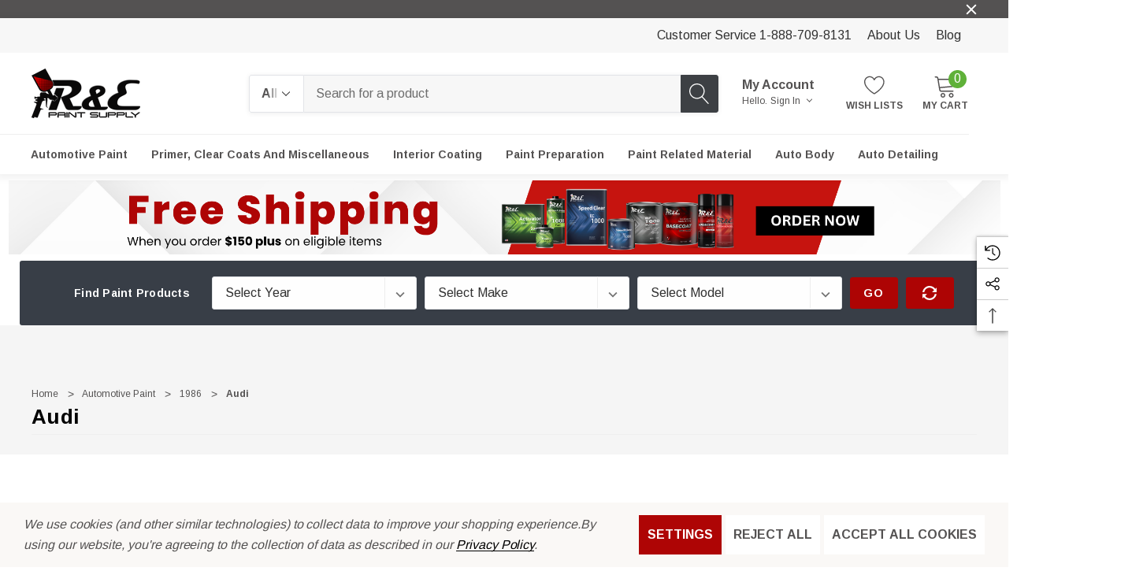

--- FILE ---
content_type: application/javascript
request_url: https://papathemes.com/content/mcdd/mcdd.repaintsupply.com.js
body_size: 23465
content:
var PAPATHEMES_MULTIPLECATEGORYDEPENDENTDROPDOWNS=function(t){var e={};function r(n){if(e[n])return e[n].exports;var o=e[n]={i:n,l:!1,exports:{}};return t[n].call(o.exports,o,o.exports,r),o.l=!0,o.exports}return r.m=t,r.c=e,r.d=function(t,e,n){r.o(t,e)||Object.defineProperty(t,e,{enumerable:!0,get:n})},r.r=function(t){"undefined"!=typeof Symbol&&Symbol.toStringTag&&Object.defineProperty(t,Symbol.toStringTag,{value:"Module"}),Object.defineProperty(t,"__esModule",{value:!0})},r.t=function(t,e){if(1&e&&(t=r(t)),8&e)return t;if(4&e&&"object"==typeof t&&t&&t.__esModule)return t;var n=Object.create(null);if(r.r(n),Object.defineProperty(n,"default",{enumerable:!0,value:t}),2&e&&"string"!=typeof t)for(var o in t)r.d(n,o,function(e){return t[e]}.bind(null,o));return n},r.n=function(t){var e=t&&t.__esModule?function(){return t.default}:function(){return t};return r.d(e,"a",e),e},r.o=function(t,e){return Object.prototype.hasOwnProperty.call(t,e)},r.p="",r(r.s=54)}([function(t,e,r){var n=r(23)("wks"),o=r(25),i=r(1).Symbol,a="function"==typeof i;(t.exports=function(t){return n[t]||(n[t]=a&&i[t]||(a?i:o)("Symbol."+t))}).store=n},function(t,e){var r=t.exports="undefined"!=typeof window&&window.Math==Math?window:"undefined"!=typeof self&&self.Math==Math?self:Function("return this")();"number"==typeof __g&&(__g=r)},function(t,e,r){var n=r(3);t.exports=function(t){if(!n(t))throw TypeError(t+" is not an object!");return t}},function(t,e){t.exports=function(t){return"object"==typeof t?null!==t:"function"==typeof t}},function(t,e,r){t.exports=!r(6)((function(){return 7!=Object.defineProperty({},"a",{get:function(){return 7}}).a}))},function(t,e,r){var n=r(1),o=r(11),i=r(8),a=r(9),c=r(14),s=function(t,e,r){var u,l,f,h,p=t&s.F,d=t&s.G,v=t&s.S,g=t&s.P,y=t&s.B,m=d?n:v?n[e]||(n[e]={}):(n[e]||{}).prototype,b=d?o:o[e]||(o[e]={}),x=b.prototype||(b.prototype={});for(u in d&&(r=e),r)f=((l=!p&&m&&void 0!==m[u])?m:r)[u],h=y&&l?c(f,n):g&&"function"==typeof f?c(Function.call,f):f,m&&a(m,u,f,t&s.U),b[u]!=f&&i(b,u,h),g&&x[u]!=f&&(x[u]=f)};n.core=o,s.F=1,s.G=2,s.S=4,s.P=8,s.B=16,s.W=32,s.U=64,s.R=128,t.exports=s},function(t,e){t.exports=function(t){try{return!!t()}catch(t){return!0}}},function(t,e){var r={}.toString;t.exports=function(t){return r.call(t).slice(8,-1)}},function(t,e,r){var n=r(12),o=r(29);t.exports=r(4)?function(t,e,r){return n.f(t,e,o(1,r))}:function(t,e,r){return t[e]=r,t}},function(t,e,r){var n=r(1),o=r(8),i=r(13),a=r(25)("src"),c=r(59),s=(""+c).split("toString");r(11).inspectSource=function(t){return c.call(t)},(t.exports=function(t,e,r,c){var u="function"==typeof r;u&&(i(r,"name")||o(r,"name",e)),t[e]!==r&&(u&&(i(r,a)||o(r,a,t[e]?""+t[e]:s.join(String(e)))),t===n?t[e]=r:c?t[e]?t[e]=r:o(t,e,r):(delete t[e],o(t,e,r)))})(Function.prototype,"toString",(function(){return"function"==typeof this&&this[a]||c.call(this)}))},function(t,e,r){var n=r(22),o=Math.min;t.exports=function(t){return t>0?o(n(t),9007199254740991):0}},function(t,e){var r=t.exports={version:"2.6.10"};"number"==typeof __e&&(__e=r)},function(t,e,r){var n=r(2),o=r(40),i=r(28),a=Object.defineProperty;e.f=r(4)?Object.defineProperty:function(t,e,r){if(n(t),e=i(e,!0),n(r),o)try{return a(t,e,r)}catch(t){}if("get"in r||"set"in r)throw TypeError("Accessors not supported!");return"value"in r&&(t[e]=r.value),t}},function(t,e){var r={}.hasOwnProperty;t.exports=function(t,e){return r.call(t,e)}},function(t,e,r){var n=r(19);t.exports=function(t,e,r){if(n(t),void 0===e)return t;switch(r){case 1:return function(r){return t.call(e,r)};case 2:return function(r,n){return t.call(e,r,n)};case 3:return function(r,n,o){return t.call(e,r,n,o)}}return function(){return t.apply(e,arguments)}}},function(t,e){t.exports=function(t){if(null==t)throw TypeError("Can't call method on  "+t);return t}},function(t,e){t.exports={}},function(t,e,r){var n=r(15);t.exports=function(t){return Object(n(t))}},function(t,e,r){var n=r(7),o=r(0)("toStringTag"),i="Arguments"==n(function(){return arguments}());t.exports=function(t){var e,r,a;return void 0===t?"Undefined":null===t?"Null":"string"==typeof(r=function(t,e){try{return t[e]}catch(t){}}(e=Object(t),o))?r:i?n(e):"Object"==(a=n(e))&&"function"==typeof e.callee?"Arguments":a}},function(t,e){t.exports=function(t){if("function"!=typeof t)throw TypeError(t+" is not a function!");return t}},function(t,e,r){var n=r(31),o=r(15);t.exports=function(t){return n(o(t))}},function(t,e,r){var n=r(44),o=r(33);t.exports=Object.keys||function(t){return n(t,o)}},function(t,e){var r=Math.ceil,n=Math.floor;t.exports=function(t){return isNaN(t=+t)?0:(t>0?n:r)(t)}},function(t,e,r){var n=r(11),o=r(1),i=o["__core-js_shared__"]||(o["__core-js_shared__"]={});(t.exports=function(t,e){return i[t]||(i[t]=void 0!==e?e:{})})("versions",[]).push({version:n.version,mode:r(24)?"pure":"global",copyright:"© 2019 Denis Pushkarev (zloirock.ru)"})},function(t,e){t.exports=!1},function(t,e){var r=0,n=Math.random();t.exports=function(t){return"Symbol(".concat(void 0===t?"":t,")_",(++r+n).toString(36))}},function(t,e,r){"use strict";var n,o,i=r(58),a=RegExp.prototype.exec,c=String.prototype.replace,s=a,u=(n=/a/,o=/b*/g,a.call(n,"a"),a.call(o,"a"),0!==n.lastIndex||0!==o.lastIndex),l=void 0!==/()??/.exec("")[1];(u||l)&&(s=function(t){var e,r,n,o,s=this;return l&&(r=new RegExp("^"+s.source+"$(?!\\s)",i.call(s))),u&&(e=s.lastIndex),n=a.call(s,t),u&&n&&(s.lastIndex=s.global?n.index+n[0].length:e),l&&n&&n.length>1&&c.call(n[0],r,(function(){for(o=1;o<arguments.length-2;o++)void 0===arguments[o]&&(n[o]=void 0)})),n}),t.exports=s},function(t,e,r){var n=r(3),o=r(1).document,i=n(o)&&n(o.createElement);t.exports=function(t){return i?o.createElement(t):{}}},function(t,e,r){var n=r(3);t.exports=function(t,e){if(!n(t))return t;var r,o;if(e&&"function"==typeof(r=t.toString)&&!n(o=r.call(t)))return o;if("function"==typeof(r=t.valueOf)&&!n(o=r.call(t)))return o;if(!e&&"function"==typeof(r=t.toString)&&!n(o=r.call(t)))return o;throw TypeError("Can't convert object to primitive value")}},function(t,e){t.exports=function(t,e){return{enumerable:!(1&t),configurable:!(2&t),writable:!(4&t),value:e}}},function(t,e,r){var n=r(0)("unscopables"),o=Array.prototype;null==o[n]&&r(8)(o,n,{}),t.exports=function(t){o[n][t]=!0}},function(t,e,r){var n=r(7);t.exports=Object("z").propertyIsEnumerable(0)?Object:function(t){return"String"==n(t)?t.split(""):Object(t)}},function(t,e,r){var n=r(23)("keys"),o=r(25);t.exports=function(t){return n[t]||(n[t]=o(t))}},function(t,e){t.exports="constructor,hasOwnProperty,isPrototypeOf,propertyIsEnumerable,toLocaleString,toString,valueOf".split(",")},function(t,e,r){var n=r(12).f,o=r(13),i=r(0)("toStringTag");t.exports=function(t,e,r){t&&!o(t=r?t:t.prototype,i)&&n(t,i,{configurable:!0,value:e})}},function(t,e,r){var n,o,i,a;
/*!
 * mustache.js - Logic-less {{mustache}} templates with JavaScript
 * http://github.com/janl/mustache.js
 */a=function(t){var e=Object.prototype.toString,r=Array.isArray||function(t){return"[object Array]"===e.call(t)};function n(t){return"function"==typeof t}function o(t){return t.replace(/[\-\[\]{}()*+?.,\\\^$|#\s]/g,"\\$&")}function i(t,e){return null!=t&&"object"==typeof t&&e in t}var a=RegExp.prototype.test,c=/\S/;function s(t){return!function(t,e){return a.call(t,e)}(c,t)}var u={"&":"&amp;","<":"&lt;",">":"&gt;",'"':"&quot;","'":"&#39;","/":"&#x2F;","`":"&#x60;","=":"&#x3D;"},l=/\s*/,f=/\s+/,h=/\s*=/,p=/\s*\}/,d=/#|\^|\/|>|\{|&|=|!/;function v(t){this.string=t,this.tail=t,this.pos=0}function g(t,e){this.view=t,this.cache={".":this.view},this.parent=e}function y(){this.cache={}}v.prototype.eos=function(){return""===this.tail},v.prototype.scan=function(t){var e=this.tail.match(t);if(!e||0!==e.index)return"";var r=e[0];return this.tail=this.tail.substring(r.length),this.pos+=r.length,r},v.prototype.scanUntil=function(t){var e,r=this.tail.search(t);switch(r){case-1:e=this.tail,this.tail="";break;case 0:e="";break;default:e=this.tail.substring(0,r),this.tail=this.tail.substring(r)}return this.pos+=e.length,e},g.prototype.push=function(t){return new g(t,this)},g.prototype.lookup=function(t){var e,r,o,a=this.cache;if(a.hasOwnProperty(t))e=a[t];else{for(var c,s,u,l=this,f=!1;l;){if(t.indexOf(".")>0)for(c=l.view,s=t.split("."),u=0;null!=c&&u<s.length;)u===s.length-1&&(f=i(c,s[u])||(r=c,o=s[u],null!=r&&"object"!=typeof r&&r.hasOwnProperty&&r.hasOwnProperty(o))),c=c[s[u++]];else c=l.view[t],f=i(l.view,t);if(f){e=c;break}l=l.parent}a[t]=e}return n(e)&&(e=e.call(this.view)),e},y.prototype.clearCache=function(){this.cache={}},y.prototype.parse=function(e,n){var i=this.cache,a=e+":"+(n||t.tags).join(":"),c=i[a];return null==c&&(c=i[a]=function(e,n){if(!e)return[];var i,a,c,u=!1,g=[],y=[],m=[],b=!1,x=!1,w="",S=0;function _(){if(b&&!x)for(;m.length;)delete y[m.pop()];else m=[];b=!1,x=!1}function D(t){if("string"==typeof t&&(t=t.split(f,2)),!r(t)||2!==t.length)throw new Error("Invalid tags: "+t);i=new RegExp(o(t[0])+"\\s*"),a=new RegExp("\\s*"+o(t[1])),c=new RegExp("\\s*"+o("}"+t[1]))}D(n||t.tags);for(var P,M,I,C,O,j,E=new v(e);!E.eos();){if(P=E.pos,I=E.scanUntil(i))for(var T=0,L=I.length;T<L;++T)s(C=I.charAt(T))?(m.push(y.length),w+=C):(x=!0,u=!0,w+=" "),y.push(["text",C,P,P+1]),P+=1,"\n"===C&&(_(),w="",S=0,u=!1);if(!E.scan(i))break;if(b=!0,M=E.scan(d)||"name",E.scan(l),"="===M?(I=E.scanUntil(h),E.scan(h),E.scanUntil(a)):"{"===M?(I=E.scanUntil(c),E.scan(p),E.scanUntil(a),M="&"):I=E.scanUntil(a),!E.scan(a))throw new Error("Unclosed tag at "+E.pos);if(O=">"==M?[M,I,P,E.pos,w,S,u]:[M,I,P,E.pos],S++,y.push(O),"#"===M||"^"===M)g.push(O);else if("/"===M){if(!(j=g.pop()))throw new Error('Unopened section "'+I+'" at '+P);if(j[1]!==I)throw new Error('Unclosed section "'+j[1]+'" at '+P)}else"name"===M||"{"===M||"&"===M?x=!0:"="===M&&D(I)}if(_(),j=g.pop())throw new Error('Unclosed section "'+j[1]+'" at '+E.pos);return function(t){for(var e,r=[],n=r,o=[],i=0,a=t.length;i<a;++i)switch((e=t[i])[0]){case"#":case"^":n.push(e),o.push(e),n=e[4]=[];break;case"/":o.pop()[5]=e[2],n=o.length>0?o[o.length-1][4]:r;break;default:n.push(e)}return r}(function(t){for(var e,r,n=[],o=0,i=t.length;o<i;++o)(e=t[o])&&("text"===e[0]&&r&&"text"===r[0]?(r[1]+=e[1],r[3]=e[3]):(n.push(e),r=e));return n}(y))}(e,n)),c},y.prototype.render=function(t,e,r,n){var o=this.parse(t,n),i=e instanceof g?e:new g(e);return this.renderTokens(o,i,r,t,n)},y.prototype.renderTokens=function(t,e,r,n,o){for(var i,a,c,s="",u=0,l=t.length;u<l;++u)c=void 0,"#"===(a=(i=t[u])[0])?c=this.renderSection(i,e,r,n):"^"===a?c=this.renderInverted(i,e,r,n):">"===a?c=this.renderPartial(i,e,r,o):"&"===a?c=this.unescapedValue(i,e):"name"===a?c=this.escapedValue(i,e):"text"===a&&(c=this.rawValue(i)),void 0!==c&&(s+=c);return s},y.prototype.renderSection=function(t,e,o,i){var a=this,c="",s=e.lookup(t[1]);if(s){if(r(s))for(var u=0,l=s.length;u<l;++u)c+=this.renderTokens(t[4],e.push(s[u]),o,i);else if("object"==typeof s||"string"==typeof s||"number"==typeof s)c+=this.renderTokens(t[4],e.push(s),o,i);else if(n(s)){if("string"!=typeof i)throw new Error("Cannot use higher-order sections without the original template");null!=(s=s.call(e.view,i.slice(t[3],t[5]),(function(t){return a.render(t,e,o)})))&&(c+=s)}else c+=this.renderTokens(t[4],e,o,i);return c}},y.prototype.renderInverted=function(t,e,n,o){var i=e.lookup(t[1]);if(!i||r(i)&&0===i.length)return this.renderTokens(t[4],e,n,o)},y.prototype.indentPartial=function(t,e,r){for(var n=e.replace(/[^ \t]/g,""),o=t.split("\n"),i=0;i<o.length;i++)o[i].length&&(i>0||!r)&&(o[i]=n+o[i]);return o.join("\n")},y.prototype.renderPartial=function(t,e,r,o){if(r){var i=n(r)?r(t[1]):r[t[1]];if(null!=i){var a=t[6],c=t[5],s=t[4],u=i;return 0==c&&s&&(u=this.indentPartial(i,s,a)),this.renderTokens(this.parse(u,o),e,r,u)}}},y.prototype.unescapedValue=function(t,e){var r=e.lookup(t[1]);if(null!=r)return r},y.prototype.escapedValue=function(e,r){var n=r.lookup(e[1]);if(null!=n)return t.escape(n)},y.prototype.rawValue=function(t){return t[1]},t.name="mustache.js",t.version="3.1.0",t.tags=["{{","}}"];var m=new y;return t.clearCache=function(){return m.clearCache()},t.parse=function(t,e){return m.parse(t,e)},t.render=function(t,e,n,o){if("string"!=typeof t)throw new TypeError('Invalid template! Template should be a "string" but "'+(r(i=t)?"array":typeof i)+'" was given as the first argument for mustache#render(template, view, partials)');var i;return m.render(t,e,n,o)},t.to_html=function(e,r,o,i){var a=t.render(e,r,o);if(!n(i))return a;i(a)},t.escape=function(t){return String(t).replace(/[&<>"'`=\/]/g,(function(t){return u[t]}))},t.Scanner=v,t.Context=g,t.Writer=y,t},e&&"string"!=typeof e.nodeName?a(e):(o=[e],void 0===(i="function"==typeof(n=a)?n.apply(e,o):n)||(t.exports=i))},function(t,e){t.exports=window.jQueryTheme},function(t,e,r){"use strict";var n=r(56)(!0);t.exports=function(t,e,r){return e+(r?n(t,e).length:1)}},function(t,e,r){"use strict";var n=r(18),o=RegExp.prototype.exec;t.exports=function(t,e){var r=t.exec;if("function"==typeof r){var i=r.call(t,e);if("object"!=typeof i)throw new TypeError("RegExp exec method returned something other than an Object or null");return i}if("RegExp"!==n(t))throw new TypeError("RegExp#exec called on incompatible receiver");return o.call(t,e)}},function(t,e,r){"use strict";r(57);var n=r(9),o=r(8),i=r(6),a=r(15),c=r(0),s=r(26),u=c("species"),l=!i((function(){var t=/./;return t.exec=function(){var t=[];return t.groups={a:"7"},t},"7"!=="".replace(t,"$<a>")})),f=function(){var t=/(?:)/,e=t.exec;t.exec=function(){return e.apply(this,arguments)};var r="ab".split(t);return 2===r.length&&"a"===r[0]&&"b"===r[1]}();t.exports=function(t,e,r){var h=c(t),p=!i((function(){var e={};return e[h]=function(){return 7},7!=""[t](e)})),d=p?!i((function(){var e=!1,r=/a/;return r.exec=function(){return e=!0,null},"split"===t&&(r.constructor={},r.constructor[u]=function(){return r}),r[h](""),!e})):void 0;if(!p||!d||"replace"===t&&!l||"split"===t&&!f){var v=/./[h],g=r(a,h,""[t],(function(t,e,r,n,o){return e.exec===s?p&&!o?{done:!0,value:v.call(e,r,n)}:{done:!0,value:t.call(r,e,n)}:{done:!1}})),y=g[0],m=g[1];n(String.prototype,t,y),o(RegExp.prototype,h,2==e?function(t,e){return m.call(t,this,e)}:function(t){return m.call(t,this)})}}},function(t,e,r){t.exports=!r(4)&&!r(6)((function(){return 7!=Object.defineProperty(r(27)("div"),"a",{get:function(){return 7}}).a}))},function(t,e,r){var n=function(t){"use strict";var e,r=Object.prototype,n=r.hasOwnProperty,o="function"==typeof Symbol?Symbol:{},i=o.iterator||"@@iterator",a=o.asyncIterator||"@@asyncIterator",c=o.toStringTag||"@@toStringTag";function s(t,e,r,n){var o=e&&e.prototype instanceof v?e:v,i=Object.create(o.prototype),a=new I(n||[]);return i._invoke=function(t,e,r){var n=l;return function(o,i){if(n===h)throw new Error("Generator is already running");if(n===p){if("throw"===o)throw i;return O()}for(r.method=o,r.arg=i;;){var a=r.delegate;if(a){var c=D(a,r);if(c){if(c===d)continue;return c}}if("next"===r.method)r.sent=r._sent=r.arg;else if("throw"===r.method){if(n===l)throw n=p,r.arg;r.dispatchException(r.arg)}else"return"===r.method&&r.abrupt("return",r.arg);n=h;var s=u(t,e,r);if("normal"===s.type){if(n=r.done?p:f,s.arg===d)continue;return{value:s.arg,done:r.done}}"throw"===s.type&&(n=p,r.method="throw",r.arg=s.arg)}}}(t,r,a),i}function u(t,e,r){try{return{type:"normal",arg:t.call(e,r)}}catch(t){return{type:"throw",arg:t}}}t.wrap=s;var l="suspendedStart",f="suspendedYield",h="executing",p="completed",d={};function v(){}function g(){}function y(){}var m={};m[i]=function(){return this};var b=Object.getPrototypeOf,x=b&&b(b(C([])));x&&x!==r&&n.call(x,i)&&(m=x);var w=y.prototype=v.prototype=Object.create(m);function S(t){["next","throw","return"].forEach((function(e){t[e]=function(t){return this._invoke(e,t)}}))}function _(t){var e;this._invoke=function(r,o){function i(){return new Promise((function(e,i){!function e(r,o,i,a){var c=u(t[r],t,o);if("throw"!==c.type){var s=c.arg,l=s.value;return l&&"object"==typeof l&&n.call(l,"__await")?Promise.resolve(l.__await).then((function(t){e("next",t,i,a)}),(function(t){e("throw",t,i,a)})):Promise.resolve(l).then((function(t){s.value=t,i(s)}),(function(t){return e("throw",t,i,a)}))}a(c.arg)}(r,o,e,i)}))}return e=e?e.then(i,i):i()}}function D(t,r){var n=t.iterator[r.method];if(n===e){if(r.delegate=null,"throw"===r.method){if(t.iterator.return&&(r.method="return",r.arg=e,D(t,r),"throw"===r.method))return d;r.method="throw",r.arg=new TypeError("The iterator does not provide a 'throw' method")}return d}var o=u(n,t.iterator,r.arg);if("throw"===o.type)return r.method="throw",r.arg=o.arg,r.delegate=null,d;var i=o.arg;return i?i.done?(r[t.resultName]=i.value,r.next=t.nextLoc,"return"!==r.method&&(r.method="next",r.arg=e),r.delegate=null,d):i:(r.method="throw",r.arg=new TypeError("iterator result is not an object"),r.delegate=null,d)}function P(t){var e={tryLoc:t[0]};1 in t&&(e.catchLoc=t[1]),2 in t&&(e.finallyLoc=t[2],e.afterLoc=t[3]),this.tryEntries.push(e)}function M(t){var e=t.completion||{};e.type="normal",delete e.arg,t.completion=e}function I(t){this.tryEntries=[{tryLoc:"root"}],t.forEach(P,this),this.reset(!0)}function C(t){if(t){var r=t[i];if(r)return r.call(t);if("function"==typeof t.next)return t;if(!isNaN(t.length)){var o=-1,a=function r(){for(;++o<t.length;)if(n.call(t,o))return r.value=t[o],r.done=!1,r;return r.value=e,r.done=!0,r};return a.next=a}}return{next:O}}function O(){return{value:e,done:!0}}return g.prototype=w.constructor=y,y.constructor=g,y[c]=g.displayName="GeneratorFunction",t.isGeneratorFunction=function(t){var e="function"==typeof t&&t.constructor;return!!e&&(e===g||"GeneratorFunction"===(e.displayName||e.name))},t.mark=function(t){return Object.setPrototypeOf?Object.setPrototypeOf(t,y):(t.__proto__=y,c in t||(t[c]="GeneratorFunction")),t.prototype=Object.create(w),t},t.awrap=function(t){return{__await:t}},S(_.prototype),_.prototype[a]=function(){return this},t.AsyncIterator=_,t.async=function(e,r,n,o){var i=new _(s(e,r,n,o));return t.isGeneratorFunction(r)?i:i.next().then((function(t){return t.done?t.value:i.next()}))},S(w),w[c]="Generator",w[i]=function(){return this},w.toString=function(){return"[object Generator]"},t.keys=function(t){var e=[];for(var r in t)e.push(r);return e.reverse(),function r(){for(;e.length;){var n=e.pop();if(n in t)return r.value=n,r.done=!1,r}return r.done=!0,r}},t.values=C,I.prototype={constructor:I,reset:function(t){if(this.prev=0,this.next=0,this.sent=this._sent=e,this.done=!1,this.delegate=null,this.method="next",this.arg=e,this.tryEntries.forEach(M),!t)for(var r in this)"t"===r.charAt(0)&&n.call(this,r)&&!isNaN(+r.slice(1))&&(this[r]=e)},stop:function(){this.done=!0;var t=this.tryEntries[0].completion;if("throw"===t.type)throw t.arg;return this.rval},dispatchException:function(t){if(this.done)throw t;var r=this;function o(n,o){return c.type="throw",c.arg=t,r.next=n,o&&(r.method="next",r.arg=e),!!o}for(var i=this.tryEntries.length-1;i>=0;--i){var a=this.tryEntries[i],c=a.completion;if("root"===a.tryLoc)return o("end");if(a.tryLoc<=this.prev){var s=n.call(a,"catchLoc"),u=n.call(a,"finallyLoc");if(s&&u){if(this.prev<a.catchLoc)return o(a.catchLoc,!0);if(this.prev<a.finallyLoc)return o(a.finallyLoc)}else if(s){if(this.prev<a.catchLoc)return o(a.catchLoc,!0)}else{if(!u)throw new Error("try statement without catch or finally");if(this.prev<a.finallyLoc)return o(a.finallyLoc)}}}},abrupt:function(t,e){for(var r=this.tryEntries.length-1;r>=0;--r){var o=this.tryEntries[r];if(o.tryLoc<=this.prev&&n.call(o,"finallyLoc")&&this.prev<o.finallyLoc){var i=o;break}}i&&("break"===t||"continue"===t)&&i.tryLoc<=e&&e<=i.finallyLoc&&(i=null);var a=i?i.completion:{};return a.type=t,a.arg=e,i?(this.method="next",this.next=i.finallyLoc,d):this.complete(a)},complete:function(t,e){if("throw"===t.type)throw t.arg;return"break"===t.type||"continue"===t.type?this.next=t.arg:"return"===t.type?(this.rval=this.arg=t.arg,this.method="return",this.next="end"):"normal"===t.type&&e&&(this.next=e),d},finish:function(t){for(var e=this.tryEntries.length-1;e>=0;--e){var r=this.tryEntries[e];if(r.finallyLoc===t)return this.complete(r.completion,r.afterLoc),M(r),d}},catch:function(t){for(var e=this.tryEntries.length-1;e>=0;--e){var r=this.tryEntries[e];if(r.tryLoc===t){var n=r.completion;if("throw"===n.type){var o=n.arg;M(r)}return o}}throw new Error("illegal catch attempt")},delegateYield:function(t,r,n){return this.delegate={iterator:C(t),resultName:r,nextLoc:n},"next"===this.method&&(this.arg=e),d}},t}(t.exports);try{regeneratorRuntime=n}catch(t){Function("r","regeneratorRuntime = r")(n)}},function(t,e,r){"use strict";var n=r(30),o=r(68),i=r(16),a=r(20);t.exports=r(69)(Array,"Array",(function(t,e){this._t=a(t),this._i=0,this._k=e}),(function(){var t=this._t,e=this._k,r=this._i++;return!t||r>=t.length?(this._t=void 0,o(1)):o(0,"keys"==e?r:"values"==e?t[r]:[r,t[r]])}),"values"),i.Arguments=i.Array,n("keys"),n("values"),n("entries")},function(t,e,r){var n=r(2),o=r(71),i=r(33),a=r(32)("IE_PROTO"),c=function(){},s=function(){var t,e=r(27)("iframe"),n=i.length;for(e.style.display="none",r(46).appendChild(e),e.src="javascript:",(t=e.contentWindow.document).open(),t.write("<script>document.F=Object<\/script>"),t.close(),s=t.F;n--;)delete s.prototype[i[n]];return s()};t.exports=Object.create||function(t,e){var r;return null!==t?(c.prototype=n(t),r=new c,c.prototype=null,r[a]=t):r=s(),void 0===e?r:o(r,e)}},function(t,e,r){var n=r(13),o=r(20),i=r(72)(!1),a=r(32)("IE_PROTO");t.exports=function(t,e){var r,c=o(t),s=0,u=[];for(r in c)r!=a&&n(c,r)&&u.push(r);for(;e.length>s;)n(c,r=e[s++])&&(~i(u,r)||u.push(r));return u}},function(t,e,r){var n=r(22),o=Math.max,i=Math.min;t.exports=function(t,e){return(t=n(t))<0?o(t+e,0):i(t,e)}},function(t,e,r){var n=r(1).document;t.exports=n&&n.documentElement},function(t,e,r){var n=r(48),o=r(29),i=r(20),a=r(28),c=r(13),s=r(40),u=Object.getOwnPropertyDescriptor;e.f=r(4)?u:function(t,e){if(t=i(t),e=a(e,!0),s)try{return u(t,e)}catch(t){}if(c(t,e))return o(!n.f.call(t,e),t[e])}},function(t,e){e.f={}.propertyIsEnumerable},function(t,e,r){var n=r(2),o=r(19),i=r(0)("species");t.exports=function(t,e){var r,a=n(t).constructor;return void 0===a||null==(r=n(a)[i])?e:o(r)}},function(t,e,r){var n,o,i,a=r(14),c=r(99),s=r(46),u=r(27),l=r(1),f=l.process,h=l.setImmediate,p=l.clearImmediate,d=l.MessageChannel,v=l.Dispatch,g=0,y={},m=function(){var t=+this;if(y.hasOwnProperty(t)){var e=y[t];delete y[t],e()}},b=function(t){m.call(t.data)};h&&p||(h=function(t){for(var e=[],r=1;arguments.length>r;)e.push(arguments[r++]);return y[++g]=function(){c("function"==typeof t?t:Function(t),e)},n(g),g},p=function(t){delete y[t]},"process"==r(7)(f)?n=function(t){f.nextTick(a(m,t,1))}:v&&v.now?n=function(t){v.now(a(m,t,1))}:d?(i=(o=new d).port2,o.port1.onmessage=b,n=a(i.postMessage,i,1)):l.addEventListener&&"function"==typeof postMessage&&!l.importScripts?(n=function(t){l.postMessage(t+"","*")},l.addEventListener("message",b,!1)):n="onreadystatechange"in u("script")?function(t){s.appendChild(u("script")).onreadystatechange=function(){s.removeChild(this),m.call(t)}}:function(t){setTimeout(a(m,t,1),0)}),t.exports={set:h,clear:p}},function(t,e,r){"use strict";var n=r(19);function o(t){var e,r;this.promise=new t((function(t,n){if(void 0!==e||void 0!==r)throw TypeError("Bad Promise constructor");e=t,r=n})),this.resolve=n(e),this.reject=n(r)}t.exports.f=function(t){return new o(t)}},function(t,e,r){"use strict";(function(t){r.d(e,"a",(function(){return v}));r(67),r(42),r(74),r(76),r(77),r(83),r(41),r(85),r(88),r(93),r(107),r(108);var n=r(35),o=r.n(n),i=r(53),a=r.n(i);var c="papathemesMcddInstance",s=0,u={};function l(t){try{return JSON.parse(t)}catch(t){return!1}}var f={};function h(e){return void 0===e&&(e=0),f[e]||(f[e]=new Promise((function(r,n){var o=e?"category="+e:"";stencilUtils.api.getPage("/categories.php?"+o,{config:{categories:!1,category:{products:{limit:1},shop_by_price:!1,faceted_search_enabled:!1},customer:!1,shop_by_brand:!1,blog:{recent_posts:!1}}},(function(o,i){if(o||i.errors)return f[e]=null,void n("Request subcategories error");var a=t("<div></div>").append(i),c=l(a.find("#PAPATHEMESMCDD_category").html())||{};u[c.id]=c;var s=l(a.find("#PAPATHEMESMCDD_subcategories").html())||[];s.forEach((function(t){u[t.id]=t})),r(s)}))}))),f[e]}var p=function(){function e(e){var r,n,o=this,i=e.$parent,c=e.usePrepend,u=void 0!==c&&c,f=e.rootCategoryId,h=void 0===f?0:f,p=e.maxDepth,d=void 0===p?3:p,v=e.verticalLayout,g=void 0!==v&&v,y=e.instantload,m=void 0!==y&&y,b=e.showOnAllPages,x=void 0===b||b,w=e.saveSearch,S=void 0!==w&&w,_=e.saveSearchUrl,D=void 0===_?"":_,P=e.saveSearchLimit,M=void 0===P?20:P,I=e.customerId,C=void 0===I?0:I,O=e.renderTemplate,j=void 0===O?'\n            <div class="PMCDD-container <%#verticalLayout%>PMCDD-container--vertical<%/verticalLayout%>">\n                <div class="PMCDD-container-inner">\n                    <p class="page-heading"><%lang.heading%></p>\n                    <div class="PMCDD-content">\n                        <form class="form">\n                            <%#fields%>\n                                <div class="form-field">\n                                    <label class="form-label" for="<%fieldId%>"><%label%></label>\n                                    <select class="form-select" id="<%fieldId%>" name="<%fieldName%>" data-level="<%level%>">\n                                        <option value=""><%chooseLabel%></option>\n                                    </select>\n                                </div>\n                            <%/fields%>\n                            <div class="form-actions">\n                                <input class="button button--primary" type="submit" value="<%lang.submit_label%>">\n                            </div>\n                        </form>\n                        <div class="PMCDD-savedSearch" data-saved-search-container style="display:none">\n                            <span class="PMCDD-savedSearch-history" data-history>\n                                <span class="PMCDD-savedSearch-history-label"><%lang.saved_search_history_label%></span>\n                                <span class="PMCDD-savedSearch-history-value" data-history-value></span>\n                                <ul class="PMCDD-savedSearch-history-list" data-history-list style="display:none"></ul>\n                            </span>\n                            <span class="PMCDD-savedSearch-recent" data-recent>\n                                <span class="PMCDD-savedSearch-recent-label"><%lang.saved_search_recent_label%></span>\n                                <span class="PMCDD-savedSearch-recent-value" data-recent-value></span>\n                            </span>\n                        </div>\n                    </div>\n                </div>\n            </div>':O,E=e.savedSearchHistoryItemsTemplate,T=void 0===E?'\n            <%#items%>\n                <li class="PMCDD-savedSearch-history-list-item" data-history-item>\n                    <a href="<%url%>"><%text%></a>\n                    <button title="Remove" data-remove><svg class="icon"><use xlink:href="#icon-close"></use></svg></button>\n                </li>\n            <%/items%>\n        ':E,L=e.lang,k=void 0===L?{}:L,R=Object.assign({heading:"Select your category",submit_label:"Go",category_label_0:"Category:",category_label_1:"Category:",category_label_2:"Category:",category_label_3:"Category:",category_label_4:"Category:",category_label_5:"Category:",category_label_6:"Category:",category_label_7:"Category:",category_label_8:"Category:",category_label_9:"Category:",choose_label_0:"Select category",choose_label_1:"Select category",choose_label_2:"Select category",choose_label_3:"Select category",choose_label_4:"Select category",choose_label_5:"Select category",choose_label_6:"Select category",choose_label_7:"Select category",choose_label_8:"Select category",choose_label_9:"Select category",choose_category_alert:"Please choose a category",saved_search_history_label:"History:",saved_search_history_login:"Log In to Access Saved Search",saved_search_history_select:"Select a Saved Search",saved_search_recent_label:"Recent Search:"},k);this.$parent=i,this.usePrepend=u,this.rootCategoryId=h,this.rootCategories=null,this.maxDepth=d,this.verticalLayout=g,this.instaload=(n=" -webkit- -moz- -o- -ms- ".split(" "),!("ontouchstart"in window||window.DocumentTouch&&document instanceof window.DocumentTouch||(r=["(",n.join("touch-enabled),("),"heartz",")"].join(""),window.matchMedia(r).matches))&&m),this.showOnAllPages=x,this.saveSearch=S,this.saveSearchUrl=D,this.saveSearchLimit=M,this.customerId=C,this.renderTemplate=j,this.savedSearchHistoryItemsTemplate=T,this.lang=R,this.prefix="PAPATHEMESMCDD_"+ ++s+"_",this.breadcrumbs=(l(t("#PAPATHEMESMCDD_breadcrumbs").html())||[]).slice(1),this.onCategorySelect=this.onCategorySelect.bind(this),this.onSubmit=this.onSubmit.bind(this),this.triggerInstantloadDebounce=a()((function(){return o.triggerInstantload(o.getFormUrl())}),1e3),this.init()}var r=e.prototype;return r.destroy=function(){this.$scope.remove()},r.init=function(){var e,r,n,i,a=this;return regeneratorRuntime.async((function(c){for(;;)switch(c.prev=c.next){case 0:if(e=this.verticalLayout,r=this.lang,n=Array(this.maxDepth).fill().map((function(t,e){return{level:e,fieldId:a.prefix+"_"+e,fieldName:"category_"+e,label:a.lang["category_label_"+e],chooseLabel:a.lang["choose_label_"+e]}})),this.$scope=t(o.a.render(this.renderTemplate,{verticalLayout:e,lang:r,fields:n},null,["<%","%>"])),this.usePrepend?this.$parent.prepend(this.$scope):this.$parent.append(this.$scope),!this.showOnAllPages&&this.rootCategoryId&&this.$scope.hide(),this.$savedSearch=this.$scope.find("[data-saved-search-container]"),this.$savedSearchRecent=this.$savedSearch.find("[data-recent]"),this.$savedSearchRecentValue=this.$savedSearchRecent.find("[data-recent-value]"),this.$savedSearchHistory=this.$savedSearch.find("[data-history]"),this.$savedSearchHistoryValue=this.$savedSearchHistory.find("[data-history-value]"),this.$savedSearchHistoryToggle=t(),this.$savedSearchHistoryList=this.$savedSearchHistory.find("[data-history-list]"),!this.saveSearch){c.next=19;break}return c.next=15,regeneratorRuntime.awrap(this.getSavedSearch());case 15:(i=c.sent)&&i.length>0?this.$savedSearchRecentValue.html('<a href="'+i[0].url+'">'+i[0].text+"</a>"):this.$savedSearchRecent.hide(),this.saveSearchUrl?this.customerId?(this.$savedSearchHistoryValue.html('<a href="#" data-history-toggle>'+r.saved_search_history_select+"</a>"),this.$savedSearchHistoryToggle=this.$savedSearchHistory.find("[data-history-toggle]"),this.$savedSearchHistoryList.html(o.a.render(this.savedSearchHistoryItemsTemplate,{items:i},null,["<%","%>"]))):this.$savedSearchHistoryValue.html('<a href="/login.php">'+r.saved_search_history_login+"</a>"):$savedSearchHistory.hide(),this.$savedSearch.show();case 19:return this.bindEvents(),this.addLoadingSelect(0),c.next=23,regeneratorRuntime.awrap(this.loadRootCategories());case 23:this.removeLoadingSelect(0),(this.showOnAllPages||0===this.rootCategoryId||this.breadcrumbs.length>0&&this.breadcrumbs.map((function(t){return t.url})).indexOf(u[this.rootCategoryId].url)>-1)&&(this.$scope.show(),this.populateOptions(this.rootCategories,0));case 25:case"end":return c.stop()}}),null,this)},r.getSavedSearch=function(){var e,r,n;return regeneratorRuntime.async((function(o){for(;;)switch(o.prev=o.next){case 0:if(e=window.localStorage.getItem("PAPATHEMESMCDDSavedSearch"),r=e?JSON.parse(e):[],!this.saveSearchUrl||!this.customerId){o.next=13;break}return o.prev=3,o.next=6,regeneratorRuntime.awrap(t.ajax({method:"GET",url:this.saveSearchUrl+"/customers/"+this.customerId+"/mcdd/saved-search"}));case 6:return n=o.sent,o.abrupt("return",n&&n.length>0?n:r);case 10:o.prev=10,o.t0=o.catch(3),console.error(o.t0);case 13:return o.abrupt("return",r);case 14:case"end":return o.stop()}}),null,this,[[3,10]])},r.addSavedSearch=function(e){var r,n;return regeneratorRuntime.async((function(o){for(;;)switch(o.prev=o.next){case 0:if(r=window.localStorage.getItem("PAPATHEMESMCDDSavedSearch"),0!==(n=r?JSON.parse(r):[]).length&&n[0].url===e.url||(n=[e].concat(n).slice(0,this.saveSearchLimit)),window.localStorage.setItem("PAPATHEMESMCDDSavedSearch",JSON.stringify(n)),!this.saveSearchUrl||!this.customerId){o.next=13;break}return o.prev=5,o.next=8,regeneratorRuntime.awrap(t.ajax({method:"POST",url:this.saveSearchUrl+"/customers/"+this.customerId+"/mcdd/saved-search",contentType:"application/json",data:JSON.stringify(e)}));case 8:o.next=13;break;case 10:o.prev=10,o.t0=o.catch(5),console.error(o.t0);case 13:case"end":return o.stop()}}),null,this,[[5,10]])},r.removeSavedSearch=function(e){var r,n;return regeneratorRuntime.async((function(o){for(;;)switch(o.prev=o.next){case 0:if(r=window.localStorage.getItem("PAPATHEMESMCDDSavedSearch"),n=(r?JSON.parse(r):[]).filter((function(t){return t.url!==e})),window.localStorage.setItem("PAPATHEMESMCDDSavedSearch",JSON.stringify(n)),!this.saveSearchUrl||!this.customerId){o.next=12;break}return o.prev=4,o.next=7,regeneratorRuntime.awrap(t.ajax({method:"POST",url:this.saveSearchUrl+"/customers/"+this.customerId+"/mcdd/saved-search/delete",contentType:"application/json",data:JSON.stringify({url:e})}));case 7:o.next=12;break;case 9:o.prev=9,o.t0=o.catch(4),console.error(o.t0);case 12:case"end":return o.stop()}}),null,this,[[4,9]])},r.bindEvents=function(){var e=this;t("select",this.$scope).on("change",this.onCategorySelect),t("form",this.$scope).on("submit",this.onSubmit),this.saveSearch&&(this.$savedSearchHistoryToggle.off("click").on("click",(function(t){t.preventDefault(),e.$savedSearchHistoryList.is(":hidden")?e.$savedSearchHistoryList.show():e.$savedSearchHistoryList.hide()})),this.$savedSearchHistoryList.on("click","[data-remove]",(function(r){r.preventDefault();var n=t(r.target).closest("[data-history-item]"),o=n.find("a").attr("href");o&&e.removeSavedSearch(o),n.remove()})),t("body").on("click",(function(r){t(r.target).is("[data-history-list], [data-history-toggle]")||0!==t(r.target).closest("[data-history-list], [data-history-toggle]").length||e.$savedSearchHistoryList.hide()})))},r.getFormUrl=function(){for(var e,r=0;r<this.maxDepth;r++){var n=t("select[name=category_"+r+"]",this.$scope).data("url");n&&(e=n)}return e},r.loadRootCategories=function(){return regeneratorRuntime.async((function(t){for(;;)switch(t.prev=t.next){case 0:if(this.rootCategories){t.next=4;break}return t.next=3,regeneratorRuntime.awrap(h(this.rootCategoryId));case 3:this.rootCategories=t.sent;case 4:case"end":return t.stop()}}),null,this)},r.onSubmit=function(e){var r=this;e.preventDefault();var n=this.getFormUrl();if(n){var o=function(){r.instaload?r.triggerInstantload("click"):window.location=n},i=this.$scope.find('select[name^=category_] option[value!=""]:selected').get().map((function(e){return t(e).text()})).join(" ");this.saveSearch?this.addSavedSearch({url:n,text:i}).then((function(){return o()})):o()}else alert(this.lang.choose_category_alert)},r.onCategorySelect=function(e){var r,n,o,i,a,c;return regeneratorRuntime.async((function(s){for(;;)switch(s.prev=s.next){case 0:for(r=t(e.target),n=r.val(),o=Number(r.data("level"))+1,i=o;i<this.maxDepth;i++)this.populateOptions([],i);if(!n){s.next=17;break}if(a=t('option[value="'+n+'"]',r).data("url"),c=u[n],r.data("url",a),c.subcategories){s.next=14;break}return this.addLoadingSelect(o),s.next=12,regeneratorRuntime.awrap(h(n));case 12:c.subcategories=s.sent,this.removeLoadingSelect(o);case 14:this.populateOptions(c.subcategories,o),s.next=18;break;case 17:r.removeData("url");case 18:this.triggerInstantloadDebounce();case 19:case"end":return s.stop()}}),null,this)},r.triggerInstantload=function(e){if(void 0===e&&(e=""),this.instaload){var r=this.getFormUrl();r&&t("body").trigger("loadPage.instantload",[r,e])}},r.addLoadingSelect=function(e){t("select[name=category_"+e+"]",this.$scope).addClass("loading").prop("disabled",!0)},r.removeLoadingSelect=function(e){t("select[name=category_"+e+"]",this.$scope).removeClass("loading").prop("disabled",!1)},r.populateOptions=function(e,r){var n=t("select[name=category_"+r+"]",this.$scope);n.val("").data("url",""),n.find("option").not('[value=""]').remove(),e.forEach((function(e){t("<option></option>").html(e.name).attr("value",e.id).data("url",e.url).appendTo(n)}));var o=this.breadcrumbs.map((function(t){return t.url})),i=e.filter((function(t){return-1!==o.indexOf(t.url)}))[0];i&&n.val(i.id).trigger("change")},e}();function d(e){var r=e.renderToSelector,n=function(t,e){if(null==t)return{};var r,n,o={},i=Object.keys(t);for(n=0;n<i.length;n++)r=i[n],e.indexOf(r)>=0||(o[r]=t[r]);return o}(e,["renderToSelector"]);r&&t(r).each((function(e,r){var o=t(r),i=o.data(c);i&&i.destroy(),o.data(c,new p(Object.assign({$parent:o},n)))}))}function v(e){void 0===e&&(e={}),t(document).ready((function(){return d(e)})),t("body").on("loaded.instantload",(function(){return d(e)}))}}).call(this,r(36))},function(t,e,r){(function(e){var r="Expected a function",n=NaN,o="[object Symbol]",i=/^\s+|\s+$/g,a=/^[-+]0x[0-9a-f]+$/i,c=/^0b[01]+$/i,s=/^0o[0-7]+$/i,u=parseInt,l="object"==typeof e&&e&&e.Object===Object&&e,f="object"==typeof self&&self&&self.Object===Object&&self,h=l||f||Function("return this")(),p=Object.prototype.toString,d=Math.max,v=Math.min,g=function(){return h.Date.now()};function y(t){var e=typeof t;return!!t&&("object"==e||"function"==e)}function m(t){if("number"==typeof t)return t;if(function(t){return"symbol"==typeof t||function(t){return!!t&&"object"==typeof t}(t)&&p.call(t)==o}(t))return n;if(y(t)){var e="function"==typeof t.valueOf?t.valueOf():t;t=y(e)?e+"":e}if("string"!=typeof t)return 0===t?t:+t;t=t.replace(i,"");var r=c.test(t);return r||s.test(t)?u(t.slice(2),r?2:8):a.test(t)?n:+t}t.exports=function(t,e,n){var o,i,a,c,s,u,l=0,f=!1,h=!1,p=!0;if("function"!=typeof t)throw new TypeError(r);function b(e){var r=o,n=i;return o=i=void 0,l=e,c=t.apply(n,r)}function x(t){var r=t-u;return void 0===u||r>=e||r<0||h&&t-l>=a}function w(){var t=g();if(x(t))return S(t);s=setTimeout(w,function(t){var r=e-(t-u);return h?v(r,a-(t-l)):r}(t))}function S(t){return s=void 0,p&&o?b(t):(o=i=void 0,c)}function _(){var t=g(),r=x(t);if(o=arguments,i=this,u=t,r){if(void 0===s)return function(t){return l=t,s=setTimeout(w,e),f?b(t):c}(u);if(h)return s=setTimeout(w,e),b(u)}return void 0===s&&(s=setTimeout(w,e)),c}return e=m(e)||0,y(n)&&(f=!!n.leading,a=(h="maxWait"in n)?d(m(n.maxWait)||0,e):a,p="trailing"in n?!!n.trailing:p),_.cancel=function(){void 0!==s&&clearTimeout(s),l=0,o=u=i=s=void 0},_.flush=function(){return void 0===s?c:S(g())},_}}).call(this,r(110))},function(t,e,r){"use strict";r.r(e),function(t){r(55),r(41),r(60);var e=r(52);regeneratorRuntime.async((function(r){for(;;)switch(r.prev=r.next){case 0:if(console.log("Mutiple Category Dependent Dropdowns (MCDD) by PapaThemes"),t){r.next=4;break}return console.error("window.jQueryTheme is not installed. MCDD cannot run."),r.abrupt("return");case 4:if(window.stencilUtils){r.next=7;break}return console.error("stencilUtils is not installed. MCDD cannot run."),r.abrupt("return");case 7:if(0==="repaintsupply.com".indexOf("supermarket-")){r.next=11;break}if("localhost"===window.location.hostname||window.location.hostname.match(/^[0-9]{1,3}\.[0-9]{1,3}\.[0-9]{1,3}\.[0-9]{1,3}$/)||window.location.hostname.match(/\.mybigcommerce\.com/)||"repaintsupply.com"===window.location.host||"www.repaintsupply.com"===window.location.host){r.next=11;break}return console.log("Invalid store"),r.abrupt("return");case 11:Object(e.a)(window.PapathemesMCDDSettings);case 12:case"end":return r.stop()}}))}.call(this,r(36))},function(t,e,r){"use strict";var n=r(2),o=r(10),i=r(37),a=r(38);r(39)("match",1,(function(t,e,r,c){return[function(r){var n=t(this),o=null==r?void 0:r[e];return void 0!==o?o.call(r,n):new RegExp(r)[e](String(n))},function(t){var e=c(r,t,this);if(e.done)return e.value;var s=n(t),u=String(this);if(!s.global)return a(s,u);var l=s.unicode;s.lastIndex=0;for(var f,h=[],p=0;null!==(f=a(s,u));){var d=String(f[0]);h[p]=d,""===d&&(s.lastIndex=i(u,o(s.lastIndex),l)),p++}return 0===p?null:h}]}))},function(t,e,r){var n=r(22),o=r(15);t.exports=function(t){return function(e,r){var i,a,c=String(o(e)),s=n(r),u=c.length;return s<0||s>=u?t?"":void 0:(i=c.charCodeAt(s))<55296||i>56319||s+1===u||(a=c.charCodeAt(s+1))<56320||a>57343?t?c.charAt(s):i:t?c.slice(s,s+2):a-56320+(i-55296<<10)+65536}}},function(t,e,r){"use strict";var n=r(26);r(5)({target:"RegExp",proto:!0,forced:n!==/./.exec},{exec:n})},function(t,e,r){"use strict";var n=r(2);t.exports=function(){var t=n(this),e="";return t.global&&(e+="g"),t.ignoreCase&&(e+="i"),t.multiline&&(e+="m"),t.unicode&&(e+="u"),t.sticky&&(e+="y"),e}},function(t,e,r){t.exports=r(23)("native-function-to-string",Function.toString)},function(t,e,r){var n=r(61);"string"==typeof n&&(n=[[t.i,n,""]]);var o={hmr:!0,transform:void 0,insertInto:void 0};r(65)(n,o);n.locals&&(t.exports=n.locals)},function(t,e,r){e=t.exports=r(62)(!1);var n=r(63)(r(64));e.push([t.i,".PMCDD-container{padding:1.5rem;margin:0 0 1.5rem;background-color:#f5f5f5}.PMCDD-container .page-heading{margin:0 0 .75rem;line-height:1.25}.PMCDD-container .form-field{margin:0 0 1.5rem}.PMCDD-container .form-select.loading{background-image:url("+n+")}.PMCDD-container .form-actions .button{margin:0}.PMCDD-savedSearch{margin-top:.75rem;padding:0 .75rem;font-size:12px}.PMCDD-savedSearch-history{margin-right:1.5rem;margin-bottom:.375rem;display:block;position:relative}.PMCDD-savedSearch-history-label{font-weight:700}.PMCDD-savedSearch-history-list{position:absolute;top:calc(100% + .375rem);left:0;width:300px;background-color:#ffffff;list-style:none;margin:0;padding:.75rem 1.5rem;z-index:10;box-shadow:0 2px 10px rgba(0,0,0,0.15)}.PMCDD-savedSearch-history-list-item{display:flex;align-items:flex-start;padding:.375rem 0}.PMCDD-savedSearch-history-list-item a{flex:1;display:block;margin-right:.75rem}.PMCDD-savedSearch-history-list-item button{padding:0;background:none;border:0}.PMCDD-savedSearch-history-list-item button svg{width:16px;height:16px}.PMCDD-savedSearch-recent{display:block}.PMCDD-savedSearch-recent-label{font-weight:700}@media (min-width: 551px){.PMCDD-container .form{display:flex;align-items:flex-end;flex-wrap:wrap;margin:0 -.75rem}.PMCDD-container .form-field{width:50%;padding:0 .75rem}.PMCDD-container .form-actions{width:100%;padding:0 .75rem}.PMCDD-savedSearch-history{display:inline-block;margin-bottom:0}.PMCDD-savedSearch-recent{display:inline-block}}@media (min-width: 801px){.PMCDD-container{padding-bottom:.75rem}.PMCDD-container .page-heading{padding:0 2rem 0 .75rem;margin:2rem 0 1.5rem;text-align:left}.PMCDD-container .form{flex:1;margin:0}.PMCDD-container .form-field{flex:1;max-width:25%}.PMCDD-container .form-actions{flex:1;max-width:25%;margin:0 0 1.5rem}.PMCDD-container .form-actions .button{width:100%}.PMCDD-container-inner{display:flex;align-items:flex-start}.PMCDD-content{flex:1}.PMCDD-container--vertical .PMCDD-container-inner{display:block}.PMCDD-container--vertical .page-heading{margin-top:0;padding:0}.PMCDD-container--vertical .form{display:block;margin:0}.PMCDD-container--vertical .form-field{width:100%;max-width:none;padding:0}.PMCDD-container--vertical .form-actions{width:100%;max-width:none;padding:0}}@media (min-width: 1261px){.PMCDD-container .page-heading{white-space:nowrap;width:20%}.PMCDD-container-inner{max-width:91.5rem;margin:0 auto}}@media (min-width: 1681px){.PMCDD-container-inner{max-width:117rem}}\n",""])},function(t,e,r){"use strict";t.exports=function(t){var e=[];return e.toString=function(){return this.map((function(e){var r=function(t,e){var r=t[1]||"",n=t[3];if(!n)return r;if(e&&"function"==typeof btoa){var o=(a=n,"/*# sourceMappingURL=data:application/json;charset=utf-8;base64,"+btoa(unescape(encodeURIComponent(JSON.stringify(a))))+" */"),i=n.sources.map((function(t){return"/*# sourceURL="+n.sourceRoot+t+" */"}));return[r].concat(i).concat([o]).join("\n")}var a;return[r].join("\n")}(e,t);return e[2]?"@media "+e[2]+"{"+r+"}":r})).join("")},e.i=function(t,r){"string"==typeof t&&(t=[[null,t,""]]);for(var n={},o=0;o<this.length;o++){var i=this[o][0];null!=i&&(n[i]=!0)}for(o=0;o<t.length;o++){var a=t[o];null!=a[0]&&n[a[0]]||(r&&!a[2]?a[2]=r:r&&(a[2]="("+a[2]+") and ("+r+")"),e.push(a))}},e}},function(t,e,r){"use strict";t.exports=function(t,e){return"string"!=typeof t?t:(/^['"].*['"]$/.test(t)&&(t=t.slice(1,-1)),/["'() \t\n]/.test(t)||e?'"'+t.replace(/"/g,'\\"').replace(/\n/g,"\\n")+'"':t)}},function(t,e){t.exports="[data-uri]"},function(t,e,r){var n,o,i={},a=(n=function(){return window&&document&&document.all&&!window.atob},function(){return void 0===o&&(o=n.apply(this,arguments)),o}),c=function(t,e){return e?e.querySelector(t):document.querySelector(t)},s=function(t){var e={};return function(t,r){if("function"==typeof t)return t();if(void 0===e[t]){var n=c.call(this,t,r);if(window.HTMLIFrameElement&&n instanceof window.HTMLIFrameElement)try{n=n.contentDocument.head}catch(t){n=null}e[t]=n}return e[t]}}(),u=null,l=0,f=[],h=r(66);function p(t,e){for(var r=0;r<t.length;r++){var n=t[r],o=i[n.id];if(o){o.refs++;for(var a=0;a<o.parts.length;a++)o.parts[a](n.parts[a]);for(;a<n.parts.length;a++)o.parts.push(b(n.parts[a],e))}else{var c=[];for(a=0;a<n.parts.length;a++)c.push(b(n.parts[a],e));i[n.id]={id:n.id,refs:1,parts:c}}}}function d(t,e){for(var r=[],n={},o=0;o<t.length;o++){var i=t[o],a=e.base?i[0]+e.base:i[0],c={css:i[1],media:i[2],sourceMap:i[3]};n[a]?n[a].parts.push(c):r.push(n[a]={id:a,parts:[c]})}return r}function v(t,e){var r=s(t.insertInto);if(!r)throw new Error("Couldn't find a style target. This probably means that the value for the 'insertInto' parameter is invalid.");var n=f[f.length-1];if("top"===t.insertAt)n?n.nextSibling?r.insertBefore(e,n.nextSibling):r.appendChild(e):r.insertBefore(e,r.firstChild),f.push(e);else if("bottom"===t.insertAt)r.appendChild(e);else{if("object"!=typeof t.insertAt||!t.insertAt.before)throw new Error("[Style Loader]\n\n Invalid value for parameter 'insertAt' ('options.insertAt') found.\n Must be 'top', 'bottom', or Object.\n (https://github.com/webpack-contrib/style-loader#insertat)\n");var o=s(t.insertAt.before,r);r.insertBefore(e,o)}}function g(t){if(null===t.parentNode)return!1;t.parentNode.removeChild(t);var e=f.indexOf(t);e>=0&&f.splice(e,1)}function y(t){var e=document.createElement("style");if(void 0===t.attrs.type&&(t.attrs.type="text/css"),void 0===t.attrs.nonce){var n=function(){0;return r.nc}();n&&(t.attrs.nonce=n)}return m(e,t.attrs),v(t,e),e}function m(t,e){Object.keys(e).forEach((function(r){t.setAttribute(r,e[r])}))}function b(t,e){var r,n,o,i;if(e.transform&&t.css){if(!(i="function"==typeof e.transform?e.transform(t.css):e.transform.default(t.css)))return function(){};t.css=i}if(e.singleton){var a=l++;r=u||(u=y(e)),n=S.bind(null,r,a,!1),o=S.bind(null,r,a,!0)}else t.sourceMap&&"function"==typeof URL&&"function"==typeof URL.createObjectURL&&"function"==typeof URL.revokeObjectURL&&"function"==typeof Blob&&"function"==typeof btoa?(r=function(t){var e=document.createElement("link");return void 0===t.attrs.type&&(t.attrs.type="text/css"),t.attrs.rel="stylesheet",m(e,t.attrs),v(t,e),e}(e),n=D.bind(null,r,e),o=function(){g(r),r.href&&URL.revokeObjectURL(r.href)}):(r=y(e),n=_.bind(null,r),o=function(){g(r)});return n(t),function(e){if(e){if(e.css===t.css&&e.media===t.media&&e.sourceMap===t.sourceMap)return;n(t=e)}else o()}}t.exports=function(t,e){if("undefined"!=typeof DEBUG&&DEBUG&&"object"!=typeof document)throw new Error("The style-loader cannot be used in a non-browser environment");(e=e||{}).attrs="object"==typeof e.attrs?e.attrs:{},e.singleton||"boolean"==typeof e.singleton||(e.singleton=a()),e.insertInto||(e.insertInto="head"),e.insertAt||(e.insertAt="bottom");var r=d(t,e);return p(r,e),function(t){for(var n=[],o=0;o<r.length;o++){var a=r[o];(c=i[a.id]).refs--,n.push(c)}t&&p(d(t,e),e);for(o=0;o<n.length;o++){var c;if(0===(c=n[o]).refs){for(var s=0;s<c.parts.length;s++)c.parts[s]();delete i[c.id]}}}};var x,w=(x=[],function(t,e){return x[t]=e,x.filter(Boolean).join("\n")});function S(t,e,r,n){var o=r?"":n.css;if(t.styleSheet)t.styleSheet.cssText=w(e,o);else{var i=document.createTextNode(o),a=t.childNodes;a[e]&&t.removeChild(a[e]),a.length?t.insertBefore(i,a[e]):t.appendChild(i)}}function _(t,e){var r=e.css,n=e.media;if(n&&t.setAttribute("media",n),t.styleSheet)t.styleSheet.cssText=r;else{for(;t.firstChild;)t.removeChild(t.firstChild);t.appendChild(document.createTextNode(r))}}function D(t,e,r){var n=r.css,o=r.sourceMap,i=void 0===e.convertToAbsoluteUrls&&o;(e.convertToAbsoluteUrls||i)&&(n=h(n)),o&&(n+="\n/*# sourceMappingURL=data:application/json;base64,"+btoa(unescape(encodeURIComponent(JSON.stringify(o))))+" */");var a=new Blob([n],{type:"text/css"}),c=t.href;t.href=URL.createObjectURL(a),c&&URL.revokeObjectURL(c)}},function(t,e){t.exports=function(t){var e="undefined"!=typeof window&&window.location;if(!e)throw new Error("fixUrls requires window.location");if(!t||"string"!=typeof t)return t;var r=e.protocol+"//"+e.host,n=r+e.pathname.replace(/\/[^\/]*$/,"/");return t.replace(/url\s*\(((?:[^)(]|\((?:[^)(]+|\([^)(]*\))*\))*)\)/gi,(function(t,e){var o,i=e.trim().replace(/^"(.*)"$/,(function(t,e){return e})).replace(/^'(.*)'$/,(function(t,e){return e}));return/^(#|data:|http:\/\/|https:\/\/|file:\/\/\/|\s*$)/i.test(i)?t:(o=0===i.indexOf("//")?i:0===i.indexOf("/")?r+i:n+i.replace(/^\.\//,""),"url("+JSON.stringify(o)+")")}))}},function(t,e,r){for(var n=r(42),o=r(21),i=r(9),a=r(1),c=r(8),s=r(16),u=r(0),l=u("iterator"),f=u("toStringTag"),h=s.Array,p={CSSRuleList:!0,CSSStyleDeclaration:!1,CSSValueList:!1,ClientRectList:!1,DOMRectList:!1,DOMStringList:!1,DOMTokenList:!0,DataTransferItemList:!1,FileList:!1,HTMLAllCollection:!1,HTMLCollection:!1,HTMLFormElement:!1,HTMLSelectElement:!1,MediaList:!0,MimeTypeArray:!1,NamedNodeMap:!1,NodeList:!0,PaintRequestList:!1,Plugin:!1,PluginArray:!1,SVGLengthList:!1,SVGNumberList:!1,SVGPathSegList:!1,SVGPointList:!1,SVGStringList:!1,SVGTransformList:!1,SourceBufferList:!1,StyleSheetList:!0,TextTrackCueList:!1,TextTrackList:!1,TouchList:!1},d=o(p),v=0;v<d.length;v++){var g,y=d[v],m=p[y],b=a[y],x=b&&b.prototype;if(x&&(x[l]||c(x,l,h),x[f]||c(x,f,y),s[y]=h,m))for(g in n)x[g]||i(x,g,n[g],!0)}},function(t,e){t.exports=function(t,e){return{value:e,done:!!t}}},function(t,e,r){"use strict";var n=r(24),o=r(5),i=r(9),a=r(8),c=r(16),s=r(70),u=r(34),l=r(73),f=r(0)("iterator"),h=!([].keys&&"next"in[].keys()),p=function(){return this};t.exports=function(t,e,r,d,v,g,y){s(r,e,d);var m,b,x,w=function(t){if(!h&&t in P)return P[t];switch(t){case"keys":case"values":return function(){return new r(this,t)}}return function(){return new r(this,t)}},S=e+" Iterator",_="values"==v,D=!1,P=t.prototype,M=P[f]||P["@@iterator"]||v&&P[v],I=M||w(v),C=v?_?w("entries"):I:void 0,O="Array"==e&&P.entries||M;if(O&&(x=l(O.call(new t)))!==Object.prototype&&x.next&&(u(x,S,!0),n||"function"==typeof x[f]||a(x,f,p)),_&&M&&"values"!==M.name&&(D=!0,I=function(){return M.call(this)}),n&&!y||!h&&!D&&P[f]||a(P,f,I),c[e]=I,c[S]=p,v)if(m={values:_?I:w("values"),keys:g?I:w("keys"),entries:C},y)for(b in m)b in P||i(P,b,m[b]);else o(o.P+o.F*(h||D),e,m);return m}},function(t,e,r){"use strict";var n=r(43),o=r(29),i=r(34),a={};r(8)(a,r(0)("iterator"),(function(){return this})),t.exports=function(t,e,r){t.prototype=n(a,{next:o(1,r)}),i(t,e+" Iterator")}},function(t,e,r){var n=r(12),o=r(2),i=r(21);t.exports=r(4)?Object.defineProperties:function(t,e){o(t);for(var r,a=i(e),c=a.length,s=0;c>s;)n.f(t,r=a[s++],e[r]);return t}},function(t,e,r){var n=r(20),o=r(10),i=r(45);t.exports=function(t){return function(e,r,a){var c,s=n(e),u=o(s.length),l=i(a,u);if(t&&r!=r){for(;u>l;)if((c=s[l++])!=c)return!0}else for(;u>l;l++)if((t||l in s)&&s[l]===r)return t||l||0;return!t&&-1}}},function(t,e,r){var n=r(13),o=r(17),i=r(32)("IE_PROTO"),a=Object.prototype;t.exports=Object.getPrototypeOf||function(t){return t=o(t),n(t,i)?t[i]:"function"==typeof t.constructor&&t instanceof t.constructor?t.constructor.prototype:t instanceof Object?a:null}},function(t,e,r){var n=r(17),o=r(21);r(75)("keys",(function(){return function(t){return o(n(t))}}))},function(t,e,r){var n=r(5),o=r(11),i=r(6);t.exports=function(t,e){var r=(o.Object||{})[t]||Object[t],a={};a[t]=e(r),n(n.S+n.F*i((function(){r(1)})),"Object",a)}},function(t,e,r){var n=r(12).f,o=Function.prototype,i=/^\s*function ([^ (]*)/;"name"in o||r(4)&&n(o,"name",{configurable:!0,get:function(){try{return(""+this).match(i)[1]}catch(t){return""}}})},function(t,e,r){"use strict";var n=r(1),o=r(13),i=r(7),a=r(78),c=r(28),s=r(6),u=r(80).f,l=r(47).f,f=r(12).f,h=r(81).trim,p=n.Number,d=p,v=p.prototype,g="Number"==i(r(43)(v)),y="trim"in String.prototype,m=function(t){var e=c(t,!1);if("string"==typeof e&&e.length>2){var r,n,o,i=(e=y?e.trim():h(e,3)).charCodeAt(0);if(43===i||45===i){if(88===(r=e.charCodeAt(2))||120===r)return NaN}else if(48===i){switch(e.charCodeAt(1)){case 66:case 98:n=2,o=49;break;case 79:case 111:n=8,o=55;break;default:return+e}for(var a,s=e.slice(2),u=0,l=s.length;u<l;u++)if((a=s.charCodeAt(u))<48||a>o)return NaN;return parseInt(s,n)}}return+e};if(!p(" 0o1")||!p("0b1")||p("+0x1")){p=function(t){var e=arguments.length<1?0:t,r=this;return r instanceof p&&(g?s((function(){v.valueOf.call(r)})):"Number"!=i(r))?a(new d(m(e)),r,p):m(e)};for(var b,x=r(4)?u(d):"MAX_VALUE,MIN_VALUE,NaN,NEGATIVE_INFINITY,POSITIVE_INFINITY,EPSILON,isFinite,isInteger,isNaN,isSafeInteger,MAX_SAFE_INTEGER,MIN_SAFE_INTEGER,parseFloat,parseInt,isInteger".split(","),w=0;x.length>w;w++)o(d,b=x[w])&&!o(p,b)&&f(p,b,l(d,b));p.prototype=v,v.constructor=p,r(9)(n,"Number",p)}},function(t,e,r){var n=r(3),o=r(79).set;t.exports=function(t,e,r){var i,a=e.constructor;return a!==r&&"function"==typeof a&&(i=a.prototype)!==r.prototype&&n(i)&&o&&o(t,i),t}},function(t,e,r){var n=r(3),o=r(2),i=function(t,e){if(o(t),!n(e)&&null!==e)throw TypeError(e+": can't set as prototype!")};t.exports={set:Object.setPrototypeOf||("__proto__"in{}?function(t,e,n){try{(n=r(14)(Function.call,r(47).f(Object.prototype,"__proto__").set,2))(t,[]),e=!(t instanceof Array)}catch(t){e=!0}return function(t,r){return i(t,r),e?t.__proto__=r:n(t,r),t}}({},!1):void 0),check:i}},function(t,e,r){var n=r(44),o=r(33).concat("length","prototype");e.f=Object.getOwnPropertyNames||function(t){return n(t,o)}},function(t,e,r){var n=r(5),o=r(15),i=r(6),a=r(82),c="["+a+"]",s=RegExp("^"+c+c+"*"),u=RegExp(c+c+"*$"),l=function(t,e,r){var o={},c=i((function(){return!!a[t]()||"​"!="​"[t]()})),s=o[t]=c?e(f):a[t];r&&(o[r]=s),n(n.P+n.F*c,"String",o)},f=l.trim=function(t,e){return t=String(o(t)),1&e&&(t=t.replace(s,"")),2&e&&(t=t.replace(u,"")),t};t.exports=l},function(t,e){t.exports="\t\n\v\f\r   ᠎             　\u2028\u2029\ufeff"},function(t,e,r){var n=r(5);n(n.P,"Array",{fill:r(84)}),r(30)("fill")},function(t,e,r){"use strict";var n=r(17),o=r(45),i=r(10);t.exports=function(t){for(var e=n(this),r=i(e.length),a=arguments.length,c=o(a>1?arguments[1]:void 0,r),s=a>2?arguments[2]:void 0,u=void 0===s?r:o(s,r);u>c;)e[c++]=t;return e}},function(t,e,r){var n=r(5);n(n.S+n.F,"Object",{assign:r(86)})},function(t,e,r){"use strict";var n=r(4),o=r(21),i=r(87),a=r(48),c=r(17),s=r(31),u=Object.assign;t.exports=!u||r(6)((function(){var t={},e={},r=Symbol(),n="abcdefghijklmnopqrst";return t[r]=7,n.split("").forEach((function(t){e[t]=t})),7!=u({},t)[r]||Object.keys(u({},e)).join("")!=n}))?function(t,e){for(var r=c(t),u=arguments.length,l=1,f=i.f,h=a.f;u>l;)for(var p,d=s(arguments[l++]),v=f?o(d).concat(f(d)):o(d),g=v.length,y=0;g>y;)p=v[y++],n&&!h.call(d,p)||(r[p]=d[p]);return r}:u},function(t,e){e.f=Object.getOwnPropertySymbols},function(t,e,r){"use strict";var n=r(5),o=r(89)(5),i=!0;"find"in[]&&Array(1).find((function(){i=!1})),n(n.P+n.F*i,"Array",{find:function(t){return o(this,t,arguments.length>1?arguments[1]:void 0)}}),r(30)("find")},function(t,e,r){var n=r(14),o=r(31),i=r(17),a=r(10),c=r(90);t.exports=function(t,e){var r=1==t,s=2==t,u=3==t,l=4==t,f=6==t,h=5==t||f,p=e||c;return function(e,c,d){for(var v,g,y=i(e),m=o(y),b=n(c,d,3),x=a(m.length),w=0,S=r?p(e,x):s?p(e,0):void 0;x>w;w++)if((h||w in m)&&(g=b(v=m[w],w,y),t))if(r)S[w]=g;else if(g)switch(t){case 3:return!0;case 5:return v;case 6:return w;case 2:S.push(v)}else if(l)return!1;return f?-1:u||l?l:S}}},function(t,e,r){var n=r(91);t.exports=function(t,e){return new(n(t))(e)}},function(t,e,r){var n=r(3),o=r(92),i=r(0)("species");t.exports=function(t){var e;return o(t)&&("function"!=typeof(e=t.constructor)||e!==Array&&!o(e.prototype)||(e=void 0),n(e)&&null===(e=e[i])&&(e=void 0)),void 0===e?Array:e}},function(t,e,r){var n=r(7);t.exports=Array.isArray||function(t){return"Array"==n(t)}},function(t,e,r){"use strict";var n,o,i,a,c=r(24),s=r(1),u=r(14),l=r(18),f=r(5),h=r(3),p=r(19),d=r(94),v=r(95),g=r(49),y=r(50).set,m=r(100)(),b=r(51),x=r(101),w=r(102),S=r(103),_=s.TypeError,D=s.process,P=D&&D.versions,M=P&&P.v8||"",I=s.Promise,C="process"==l(D),O=function(){},j=o=b.f,E=!!function(){try{var t=I.resolve(1),e=(t.constructor={})[r(0)("species")]=function(t){t(O,O)};return(C||"function"==typeof PromiseRejectionEvent)&&t.then(O)instanceof e&&0!==M.indexOf("6.6")&&-1===w.indexOf("Chrome/66")}catch(t){}}(),T=function(t){var e;return!(!h(t)||"function"!=typeof(e=t.then))&&e},L=function(t,e){if(!t._n){t._n=!0;var r=t._c;m((function(){for(var n=t._v,o=1==t._s,i=0,a=function(e){var r,i,a,c=o?e.ok:e.fail,s=e.resolve,u=e.reject,l=e.domain;try{c?(o||(2==t._h&&A(t),t._h=1),!0===c?r=n:(l&&l.enter(),r=c(n),l&&(l.exit(),a=!0)),r===e.promise?u(_("Promise-chain cycle")):(i=T(r))?i.call(r,s,u):s(r)):u(n)}catch(t){l&&!a&&l.exit(),u(t)}};r.length>i;)a(r[i++]);t._c=[],t._n=!1,e&&!t._h&&k(t)}))}},k=function(t){y.call(s,(function(){var e,r,n,o=t._v,i=R(t);if(i&&(e=x((function(){C?D.emit("unhandledRejection",o,t):(r=s.onunhandledrejection)?r({promise:t,reason:o}):(n=s.console)&&n.error&&n.error("Unhandled promise rejection",o)})),t._h=C||R(t)?2:1),t._a=void 0,i&&e.e)throw e.v}))},R=function(t){return 1!==t._h&&0===(t._a||t._c).length},A=function(t){y.call(s,(function(){var e;C?D.emit("rejectionHandled",t):(e=s.onrejectionhandled)&&e({promise:t,reason:t._v})}))},N=function(t){var e=this;e._d||(e._d=!0,(e=e._w||e)._v=t,e._s=2,e._a||(e._a=e._c.slice()),L(e,!0))},U=function(t){var e,r=this;if(!r._d){r._d=!0,r=r._w||r;try{if(r===t)throw _("Promise can't be resolved itself");(e=T(t))?m((function(){var n={_w:r,_d:!1};try{e.call(t,u(U,n,1),u(N,n,1))}catch(t){N.call(n,t)}})):(r._v=t,r._s=1,L(r,!1))}catch(t){N.call({_w:r,_d:!1},t)}}};E||(I=function(t){d(this,I,"Promise","_h"),p(t),n.call(this);try{t(u(U,this,1),u(N,this,1))}catch(t){N.call(this,t)}},(n=function(t){this._c=[],this._a=void 0,this._s=0,this._d=!1,this._v=void 0,this._h=0,this._n=!1}).prototype=r(104)(I.prototype,{then:function(t,e){var r=j(g(this,I));return r.ok="function"!=typeof t||t,r.fail="function"==typeof e&&e,r.domain=C?D.domain:void 0,this._c.push(r),this._a&&this._a.push(r),this._s&&L(this,!1),r.promise},catch:function(t){return this.then(void 0,t)}}),i=function(){var t=new n;this.promise=t,this.resolve=u(U,t,1),this.reject=u(N,t,1)},b.f=j=function(t){return t===I||t===a?new i(t):o(t)}),f(f.G+f.W+f.F*!E,{Promise:I}),r(34)(I,"Promise"),r(105)("Promise"),a=r(11).Promise,f(f.S+f.F*!E,"Promise",{reject:function(t){var e=j(this);return(0,e.reject)(t),e.promise}}),f(f.S+f.F*(c||!E),"Promise",{resolve:function(t){return S(c&&this===a?I:this,t)}}),f(f.S+f.F*!(E&&r(106)((function(t){I.all(t).catch(O)}))),"Promise",{all:function(t){var e=this,r=j(e),n=r.resolve,o=r.reject,i=x((function(){var r=[],i=0,a=1;v(t,!1,(function(t){var c=i++,s=!1;r.push(void 0),a++,e.resolve(t).then((function(t){s||(s=!0,r[c]=t,--a||n(r))}),o)})),--a||n(r)}));return i.e&&o(i.v),r.promise},race:function(t){var e=this,r=j(e),n=r.reject,o=x((function(){v(t,!1,(function(t){e.resolve(t).then(r.resolve,n)}))}));return o.e&&n(o.v),r.promise}})},function(t,e){t.exports=function(t,e,r,n){if(!(t instanceof e)||void 0!==n&&n in t)throw TypeError(r+": incorrect invocation!");return t}},function(t,e,r){var n=r(14),o=r(96),i=r(97),a=r(2),c=r(10),s=r(98),u={},l={};(e=t.exports=function(t,e,r,f,h){var p,d,v,g,y=h?function(){return t}:s(t),m=n(r,f,e?2:1),b=0;if("function"!=typeof y)throw TypeError(t+" is not iterable!");if(i(y)){for(p=c(t.length);p>b;b++)if((g=e?m(a(d=t[b])[0],d[1]):m(t[b]))===u||g===l)return g}else for(v=y.call(t);!(d=v.next()).done;)if((g=o(v,m,d.value,e))===u||g===l)return g}).BREAK=u,e.RETURN=l},function(t,e,r){var n=r(2);t.exports=function(t,e,r,o){try{return o?e(n(r)[0],r[1]):e(r)}catch(e){var i=t.return;throw void 0!==i&&n(i.call(t)),e}}},function(t,e,r){var n=r(16),o=r(0)("iterator"),i=Array.prototype;t.exports=function(t){return void 0!==t&&(n.Array===t||i[o]===t)}},function(t,e,r){var n=r(18),o=r(0)("iterator"),i=r(16);t.exports=r(11).getIteratorMethod=function(t){if(null!=t)return t[o]||t["@@iterator"]||i[n(t)]}},function(t,e){t.exports=function(t,e,r){var n=void 0===r;switch(e.length){case 0:return n?t():t.call(r);case 1:return n?t(e[0]):t.call(r,e[0]);case 2:return n?t(e[0],e[1]):t.call(r,e[0],e[1]);case 3:return n?t(e[0],e[1],e[2]):t.call(r,e[0],e[1],e[2]);case 4:return n?t(e[0],e[1],e[2],e[3]):t.call(r,e[0],e[1],e[2],e[3])}return t.apply(r,e)}},function(t,e,r){var n=r(1),o=r(50).set,i=n.MutationObserver||n.WebKitMutationObserver,a=n.process,c=n.Promise,s="process"==r(7)(a);t.exports=function(){var t,e,r,u=function(){var n,o;for(s&&(n=a.domain)&&n.exit();t;){o=t.fn,t=t.next;try{o()}catch(n){throw t?r():e=void 0,n}}e=void 0,n&&n.enter()};if(s)r=function(){a.nextTick(u)};else if(!i||n.navigator&&n.navigator.standalone)if(c&&c.resolve){var l=c.resolve(void 0);r=function(){l.then(u)}}else r=function(){o.call(n,u)};else{var f=!0,h=document.createTextNode("");new i(u).observe(h,{characterData:!0}),r=function(){h.data=f=!f}}return function(n){var o={fn:n,next:void 0};e&&(e.next=o),t||(t=o,r()),e=o}}},function(t,e){t.exports=function(t){try{return{e:!1,v:t()}}catch(t){return{e:!0,v:t}}}},function(t,e,r){var n=r(1).navigator;t.exports=n&&n.userAgent||""},function(t,e,r){var n=r(2),o=r(3),i=r(51);t.exports=function(t,e){if(n(t),o(e)&&e.constructor===t)return e;var r=i.f(t);return(0,r.resolve)(e),r.promise}},function(t,e,r){var n=r(9);t.exports=function(t,e,r){for(var o in e)n(t,o,e[o],r);return t}},function(t,e,r){"use strict";var n=r(1),o=r(12),i=r(4),a=r(0)("species");t.exports=function(t){var e=n[t];i&&e&&!e[a]&&o.f(e,a,{configurable:!0,get:function(){return this}})}},function(t,e,r){var n=r(0)("iterator"),o=!1;try{var i=[7][n]();i.return=function(){o=!0},Array.from(i,(function(){throw 2}))}catch(t){}t.exports=function(t,e){if(!e&&!o)return!1;var r=!1;try{var i=[7],a=i[n]();a.next=function(){return{done:r=!0}},i[n]=function(){return a},t(i)}catch(t){}return r}},function(t,e,r){"use strict";var n=r(18),o={};o[r(0)("toStringTag")]="z",o+""!="[object z]"&&r(9)(Object.prototype,"toString",(function(){return"[object "+n(this)+"]"}),!0)},function(t,e,r){"use strict";var n=r(109),o=r(2),i=r(49),a=r(37),c=r(10),s=r(38),u=r(26),l=r(6),f=Math.min,h=[].push,p=!l((function(){RegExp(4294967295,"y")}));r(39)("split",2,(function(t,e,r,l){var d;return d="c"=="abbc".split(/(b)*/)[1]||4!="test".split(/(?:)/,-1).length||2!="ab".split(/(?:ab)*/).length||4!=".".split(/(.?)(.?)/).length||".".split(/()()/).length>1||"".split(/.?/).length?function(t,e){var o=String(this);if(void 0===t&&0===e)return[];if(!n(t))return r.call(o,t,e);for(var i,a,c,s=[],l=(t.ignoreCase?"i":"")+(t.multiline?"m":"")+(t.unicode?"u":"")+(t.sticky?"y":""),f=0,p=void 0===e?4294967295:e>>>0,d=new RegExp(t.source,l+"g");(i=u.call(d,o))&&!((a=d.lastIndex)>f&&(s.push(o.slice(f,i.index)),i.length>1&&i.index<o.length&&h.apply(s,i.slice(1)),c=i[0].length,f=a,s.length>=p));)d.lastIndex===i.index&&d.lastIndex++;return f===o.length?!c&&d.test("")||s.push(""):s.push(o.slice(f)),s.length>p?s.slice(0,p):s}:"0".split(void 0,0).length?function(t,e){return void 0===t&&0===e?[]:r.call(this,t,e)}:r,[function(r,n){var o=t(this),i=null==r?void 0:r[e];return void 0!==i?i.call(r,o,n):d.call(String(o),r,n)},function(t,e){var n=l(d,t,this,e,d!==r);if(n.done)return n.value;var u=o(t),h=String(this),v=i(u,RegExp),g=u.unicode,y=(u.ignoreCase?"i":"")+(u.multiline?"m":"")+(u.unicode?"u":"")+(p?"y":"g"),m=new v(p?u:"^(?:"+u.source+")",y),b=void 0===e?4294967295:e>>>0;if(0===b)return[];if(0===h.length)return null===s(m,h)?[h]:[];for(var x=0,w=0,S=[];w<h.length;){m.lastIndex=p?w:0;var _,D=s(m,p?h:h.slice(w));if(null===D||(_=f(c(m.lastIndex+(p?0:w)),h.length))===x)w=a(h,w,g);else{if(S.push(h.slice(x,w)),S.length===b)return S;for(var P=1;P<=D.length-1;P++)if(S.push(D[P]),S.length===b)return S;w=x=_}}return S.push(h.slice(x)),S}]}))},function(t,e,r){var n=r(3),o=r(7),i=r(0)("match");t.exports=function(t){var e;return n(t)&&(void 0!==(e=t[i])?!!e:"RegExp"==o(t))}},function(t,e){var r;r=function(){return this}();try{r=r||new Function("return this")()}catch(t){"object"==typeof window&&(r=window)}t.exports=r}]);
//# sourceMappingURL=mcdd.repaintsupply.com.js.map